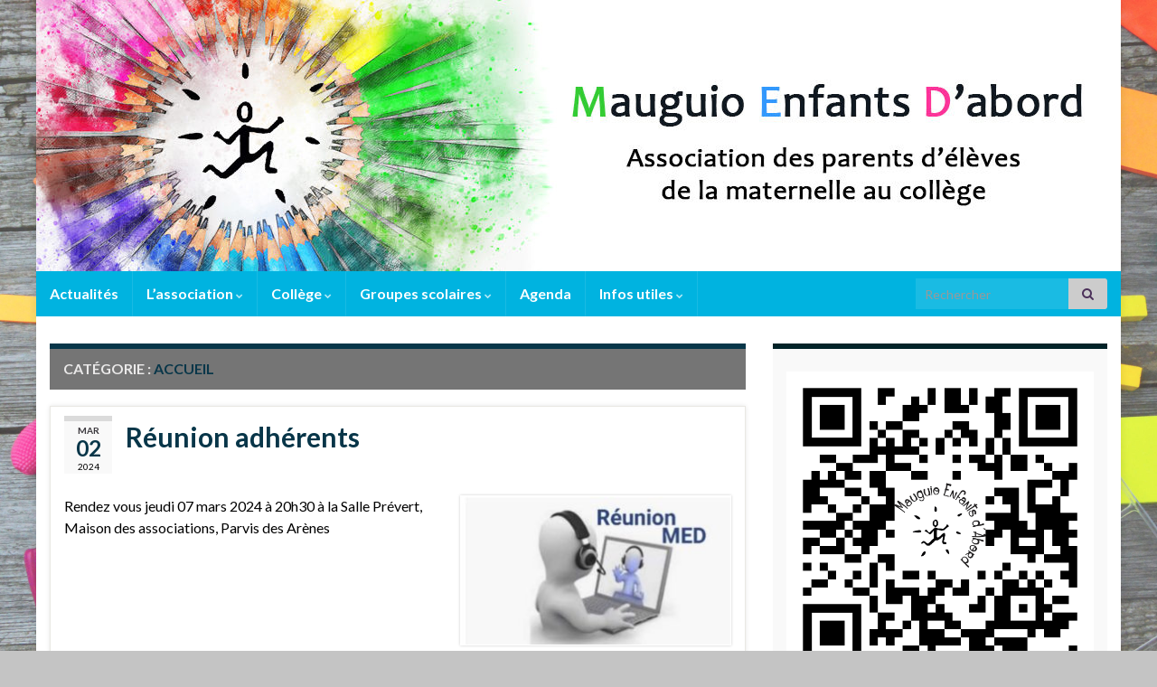

--- FILE ---
content_type: text/html; charset=UTF-8
request_url: https://www.mauguioenfantdabord.com/category/accueil/page/3/
body_size: 11936
content:
<!DOCTYPE html><!--[if IE 7]>
<html class="ie ie7" lang="fr-FR" prefix="og: http://ogp.me/ns#">
<![endif]-->
<!--[if IE 8]>
<html class="ie ie8" lang="fr-FR" prefix="og: http://ogp.me/ns#">
<![endif]-->
<!--[if !(IE 7) & !(IE 8)]><!-->
<html lang="fr-FR" prefix="og: http://ogp.me/ns#">
<!--<![endif]-->
    <head>
        <meta charset="UTF-8">
        <meta http-equiv="X-UA-Compatible" content="IE=edge">
        <meta name="viewport" content="width=device-width, initial-scale=1">
        <title>Accueil &#8211; Page 3 &#8211; MAUGUIO ENFANTS D&#039;ABORD</title>
<meta name='robots' content='max-image-preview:large' />
<link rel='dns-prefetch' href='//s.w.org' />
<link rel="alternate" type="application/rss+xml" title="MAUGUIO ENFANTS D&#039;ABORD &raquo; Flux" href="https://www.mauguioenfantdabord.com/feed/" />
<link rel="alternate" type="application/rss+xml" title="MAUGUIO ENFANTS D&#039;ABORD &raquo; Flux des commentaires" href="https://www.mauguioenfantdabord.com/comments/feed/" />
<link rel="alternate" type="application/rss+xml" title="MAUGUIO ENFANTS D&#039;ABORD &raquo; Flux de la catégorie Accueil" href="https://www.mauguioenfantdabord.com/category/accueil/feed/" />
<script type="text/javascript">
window._wpemojiSettings = {"baseUrl":"https:\/\/s.w.org\/images\/core\/emoji\/14.0.0\/72x72\/","ext":".png","svgUrl":"https:\/\/s.w.org\/images\/core\/emoji\/14.0.0\/svg\/","svgExt":".svg","source":{"concatemoji":"https:\/\/www.mauguioenfantdabord.com\/wp-includes\/js\/wp-emoji-release.min.js?ver=6.0.11"}};
/*! This file is auto-generated */
!function(e,a,t){var n,r,o,i=a.createElement("canvas"),p=i.getContext&&i.getContext("2d");function s(e,t){var a=String.fromCharCode,e=(p.clearRect(0,0,i.width,i.height),p.fillText(a.apply(this,e),0,0),i.toDataURL());return p.clearRect(0,0,i.width,i.height),p.fillText(a.apply(this,t),0,0),e===i.toDataURL()}function c(e){var t=a.createElement("script");t.src=e,t.defer=t.type="text/javascript",a.getElementsByTagName("head")[0].appendChild(t)}for(o=Array("flag","emoji"),t.supports={everything:!0,everythingExceptFlag:!0},r=0;r<o.length;r++)t.supports[o[r]]=function(e){if(!p||!p.fillText)return!1;switch(p.textBaseline="top",p.font="600 32px Arial",e){case"flag":return s([127987,65039,8205,9895,65039],[127987,65039,8203,9895,65039])?!1:!s([55356,56826,55356,56819],[55356,56826,8203,55356,56819])&&!s([55356,57332,56128,56423,56128,56418,56128,56421,56128,56430,56128,56423,56128,56447],[55356,57332,8203,56128,56423,8203,56128,56418,8203,56128,56421,8203,56128,56430,8203,56128,56423,8203,56128,56447]);case"emoji":return!s([129777,127995,8205,129778,127999],[129777,127995,8203,129778,127999])}return!1}(o[r]),t.supports.everything=t.supports.everything&&t.supports[o[r]],"flag"!==o[r]&&(t.supports.everythingExceptFlag=t.supports.everythingExceptFlag&&t.supports[o[r]]);t.supports.everythingExceptFlag=t.supports.everythingExceptFlag&&!t.supports.flag,t.DOMReady=!1,t.readyCallback=function(){t.DOMReady=!0},t.supports.everything||(n=function(){t.readyCallback()},a.addEventListener?(a.addEventListener("DOMContentLoaded",n,!1),e.addEventListener("load",n,!1)):(e.attachEvent("onload",n),a.attachEvent("onreadystatechange",function(){"complete"===a.readyState&&t.readyCallback()})),(e=t.source||{}).concatemoji?c(e.concatemoji):e.wpemoji&&e.twemoji&&(c(e.twemoji),c(e.wpemoji)))}(window,document,window._wpemojiSettings);
</script>
<style type="text/css">
img.wp-smiley,
img.emoji {
	display: inline !important;
	border: none !important;
	box-shadow: none !important;
	height: 1em !important;
	width: 1em !important;
	margin: 0 0.07em !important;
	vertical-align: -0.1em !important;
	background: none !important;
	padding: 0 !important;
}
</style>
	<link rel='stylesheet' id='wp-block-library-css'  href='https://www.mauguioenfantdabord.com/wp-includes/css/dist/block-library/style.min.css?ver=6.0.11' type='text/css' media='all' />
<style id='global-styles-inline-css' type='text/css'>
body{--wp--preset--color--black: #000000;--wp--preset--color--cyan-bluish-gray: #abb8c3;--wp--preset--color--white: #ffffff;--wp--preset--color--pale-pink: #f78da7;--wp--preset--color--vivid-red: #cf2e2e;--wp--preset--color--luminous-vivid-orange: #ff6900;--wp--preset--color--luminous-vivid-amber: #fcb900;--wp--preset--color--light-green-cyan: #7bdcb5;--wp--preset--color--vivid-green-cyan: #00d084;--wp--preset--color--pale-cyan-blue: #8ed1fc;--wp--preset--color--vivid-cyan-blue: #0693e3;--wp--preset--color--vivid-purple: #9b51e0;--wp--preset--gradient--vivid-cyan-blue-to-vivid-purple: linear-gradient(135deg,rgba(6,147,227,1) 0%,rgb(155,81,224) 100%);--wp--preset--gradient--light-green-cyan-to-vivid-green-cyan: linear-gradient(135deg,rgb(122,220,180) 0%,rgb(0,208,130) 100%);--wp--preset--gradient--luminous-vivid-amber-to-luminous-vivid-orange: linear-gradient(135deg,rgba(252,185,0,1) 0%,rgba(255,105,0,1) 100%);--wp--preset--gradient--luminous-vivid-orange-to-vivid-red: linear-gradient(135deg,rgba(255,105,0,1) 0%,rgb(207,46,46) 100%);--wp--preset--gradient--very-light-gray-to-cyan-bluish-gray: linear-gradient(135deg,rgb(238,238,238) 0%,rgb(169,184,195) 100%);--wp--preset--gradient--cool-to-warm-spectrum: linear-gradient(135deg,rgb(74,234,220) 0%,rgb(151,120,209) 20%,rgb(207,42,186) 40%,rgb(238,44,130) 60%,rgb(251,105,98) 80%,rgb(254,248,76) 100%);--wp--preset--gradient--blush-light-purple: linear-gradient(135deg,rgb(255,206,236) 0%,rgb(152,150,240) 100%);--wp--preset--gradient--blush-bordeaux: linear-gradient(135deg,rgb(254,205,165) 0%,rgb(254,45,45) 50%,rgb(107,0,62) 100%);--wp--preset--gradient--luminous-dusk: linear-gradient(135deg,rgb(255,203,112) 0%,rgb(199,81,192) 50%,rgb(65,88,208) 100%);--wp--preset--gradient--pale-ocean: linear-gradient(135deg,rgb(255,245,203) 0%,rgb(182,227,212) 50%,rgb(51,167,181) 100%);--wp--preset--gradient--electric-grass: linear-gradient(135deg,rgb(202,248,128) 0%,rgb(113,206,126) 100%);--wp--preset--gradient--midnight: linear-gradient(135deg,rgb(2,3,129) 0%,rgb(40,116,252) 100%);--wp--preset--duotone--dark-grayscale: url('#wp-duotone-dark-grayscale');--wp--preset--duotone--grayscale: url('#wp-duotone-grayscale');--wp--preset--duotone--purple-yellow: url('#wp-duotone-purple-yellow');--wp--preset--duotone--blue-red: url('#wp-duotone-blue-red');--wp--preset--duotone--midnight: url('#wp-duotone-midnight');--wp--preset--duotone--magenta-yellow: url('#wp-duotone-magenta-yellow');--wp--preset--duotone--purple-green: url('#wp-duotone-purple-green');--wp--preset--duotone--blue-orange: url('#wp-duotone-blue-orange');--wp--preset--font-size--small: 14px;--wp--preset--font-size--medium: 20px;--wp--preset--font-size--large: 20px;--wp--preset--font-size--x-large: 42px;--wp--preset--font-size--tiny: 10px;--wp--preset--font-size--regular: 16px;--wp--preset--font-size--larger: 26px;}.has-black-color{color: var(--wp--preset--color--black) !important;}.has-cyan-bluish-gray-color{color: var(--wp--preset--color--cyan-bluish-gray) !important;}.has-white-color{color: var(--wp--preset--color--white) !important;}.has-pale-pink-color{color: var(--wp--preset--color--pale-pink) !important;}.has-vivid-red-color{color: var(--wp--preset--color--vivid-red) !important;}.has-luminous-vivid-orange-color{color: var(--wp--preset--color--luminous-vivid-orange) !important;}.has-luminous-vivid-amber-color{color: var(--wp--preset--color--luminous-vivid-amber) !important;}.has-light-green-cyan-color{color: var(--wp--preset--color--light-green-cyan) !important;}.has-vivid-green-cyan-color{color: var(--wp--preset--color--vivid-green-cyan) !important;}.has-pale-cyan-blue-color{color: var(--wp--preset--color--pale-cyan-blue) !important;}.has-vivid-cyan-blue-color{color: var(--wp--preset--color--vivid-cyan-blue) !important;}.has-vivid-purple-color{color: var(--wp--preset--color--vivid-purple) !important;}.has-black-background-color{background-color: var(--wp--preset--color--black) !important;}.has-cyan-bluish-gray-background-color{background-color: var(--wp--preset--color--cyan-bluish-gray) !important;}.has-white-background-color{background-color: var(--wp--preset--color--white) !important;}.has-pale-pink-background-color{background-color: var(--wp--preset--color--pale-pink) !important;}.has-vivid-red-background-color{background-color: var(--wp--preset--color--vivid-red) !important;}.has-luminous-vivid-orange-background-color{background-color: var(--wp--preset--color--luminous-vivid-orange) !important;}.has-luminous-vivid-amber-background-color{background-color: var(--wp--preset--color--luminous-vivid-amber) !important;}.has-light-green-cyan-background-color{background-color: var(--wp--preset--color--light-green-cyan) !important;}.has-vivid-green-cyan-background-color{background-color: var(--wp--preset--color--vivid-green-cyan) !important;}.has-pale-cyan-blue-background-color{background-color: var(--wp--preset--color--pale-cyan-blue) !important;}.has-vivid-cyan-blue-background-color{background-color: var(--wp--preset--color--vivid-cyan-blue) !important;}.has-vivid-purple-background-color{background-color: var(--wp--preset--color--vivid-purple) !important;}.has-black-border-color{border-color: var(--wp--preset--color--black) !important;}.has-cyan-bluish-gray-border-color{border-color: var(--wp--preset--color--cyan-bluish-gray) !important;}.has-white-border-color{border-color: var(--wp--preset--color--white) !important;}.has-pale-pink-border-color{border-color: var(--wp--preset--color--pale-pink) !important;}.has-vivid-red-border-color{border-color: var(--wp--preset--color--vivid-red) !important;}.has-luminous-vivid-orange-border-color{border-color: var(--wp--preset--color--luminous-vivid-orange) !important;}.has-luminous-vivid-amber-border-color{border-color: var(--wp--preset--color--luminous-vivid-amber) !important;}.has-light-green-cyan-border-color{border-color: var(--wp--preset--color--light-green-cyan) !important;}.has-vivid-green-cyan-border-color{border-color: var(--wp--preset--color--vivid-green-cyan) !important;}.has-pale-cyan-blue-border-color{border-color: var(--wp--preset--color--pale-cyan-blue) !important;}.has-vivid-cyan-blue-border-color{border-color: var(--wp--preset--color--vivid-cyan-blue) !important;}.has-vivid-purple-border-color{border-color: var(--wp--preset--color--vivid-purple) !important;}.has-vivid-cyan-blue-to-vivid-purple-gradient-background{background: var(--wp--preset--gradient--vivid-cyan-blue-to-vivid-purple) !important;}.has-light-green-cyan-to-vivid-green-cyan-gradient-background{background: var(--wp--preset--gradient--light-green-cyan-to-vivid-green-cyan) !important;}.has-luminous-vivid-amber-to-luminous-vivid-orange-gradient-background{background: var(--wp--preset--gradient--luminous-vivid-amber-to-luminous-vivid-orange) !important;}.has-luminous-vivid-orange-to-vivid-red-gradient-background{background: var(--wp--preset--gradient--luminous-vivid-orange-to-vivid-red) !important;}.has-very-light-gray-to-cyan-bluish-gray-gradient-background{background: var(--wp--preset--gradient--very-light-gray-to-cyan-bluish-gray) !important;}.has-cool-to-warm-spectrum-gradient-background{background: var(--wp--preset--gradient--cool-to-warm-spectrum) !important;}.has-blush-light-purple-gradient-background{background: var(--wp--preset--gradient--blush-light-purple) !important;}.has-blush-bordeaux-gradient-background{background: var(--wp--preset--gradient--blush-bordeaux) !important;}.has-luminous-dusk-gradient-background{background: var(--wp--preset--gradient--luminous-dusk) !important;}.has-pale-ocean-gradient-background{background: var(--wp--preset--gradient--pale-ocean) !important;}.has-electric-grass-gradient-background{background: var(--wp--preset--gradient--electric-grass) !important;}.has-midnight-gradient-background{background: var(--wp--preset--gradient--midnight) !important;}.has-small-font-size{font-size: var(--wp--preset--font-size--small) !important;}.has-medium-font-size{font-size: var(--wp--preset--font-size--medium) !important;}.has-large-font-size{font-size: var(--wp--preset--font-size--large) !important;}.has-x-large-font-size{font-size: var(--wp--preset--font-size--x-large) !important;}
</style>
<link rel='stylesheet' id='bbp-default-css'  href='https://www.mauguioenfantdabord.com/wp-content/plugins/bbpress/templates/default/css/bbpress.min.css?ver=2.6.9' type='text/css' media='all' />
<link rel='stylesheet' id='dashicons-css'  href='https://www.mauguioenfantdabord.com/wp-includes/css/dashicons.min.css?ver=6.0.11' type='text/css' media='all' />
<link rel='stylesheet' id='my-calendar-reset-css'  href='https://www.mauguioenfantdabord.com/wp-content/plugins/my-calendar/css/reset.css?ver=3.3.24.1' type='text/css' media='all' />
<link rel='stylesheet' id='my-calendar-style-css'  href='https://www.mauguioenfantdabord.com/wp-content/plugins/my-calendar/styles/twentytwentyone.css?ver=3.3.24.1' type='text/css' media='all' />
<link rel='stylesheet' id='if-menu-site-css-css'  href='https://www.mauguioenfantdabord.com/wp-content/plugins/if-menu/assets/if-menu-site.css?ver=6.0.11' type='text/css' media='all' />
<link rel='stylesheet' id='bootstrap-css'  href='https://www.mauguioenfantdabord.com/wp-content/themes/graphene/bootstrap/css/bootstrap.min.css?ver=6.0.11' type='text/css' media='all' />
<link rel='stylesheet' id='font-awesome-css'  href='https://www.mauguioenfantdabord.com/wp-content/themes/graphene/fonts/font-awesome/css/font-awesome.min.css?ver=6.0.11' type='text/css' media='all' />
<link rel='stylesheet' id='graphene-css'  href='https://www.mauguioenfantdabord.com/wp-content/themes/graphene/style.css?ver=2.8.5' type='text/css' media='screen' />
<link rel='stylesheet' id='graphene-responsive-css'  href='https://www.mauguioenfantdabord.com/wp-content/themes/graphene/responsive.css?ver=2.8.5' type='text/css' media='all' />
<link rel='stylesheet' id='graphene-blocks-css'  href='https://www.mauguioenfantdabord.com/wp-content/themes/graphene/blocks.css?ver=2.8.5' type='text/css' media='all' />
<link rel='stylesheet' id='gdatt-attachments-css'  href='https://www.mauguioenfantdabord.com/wp-content/plugins/gd-bbpress-attachments/css/front.min.css?ver=4.3.1_b2435_free' type='text/css' media='all' />
<link rel='stylesheet' id='newsletter-css'  href='https://www.mauguioenfantdabord.com/wp-content/plugins/newsletter/style.css?ver=7.5.3' type='text/css' media='all' />
<link rel='stylesheet' id='tmm-css'  href='https://www.mauguioenfantdabord.com/wp-content/plugins/team-members/inc/css/tmm_style.css?ver=6.0.11' type='text/css' media='all' />
<link rel='stylesheet' id='um_fonticons_ii-css'  href='https://www.mauguioenfantdabord.com/wp-content/plugins/ultimate-member/assets/css/um-fonticons-ii.css?ver=2.6.7' type='text/css' media='all' />
<link rel='stylesheet' id='um_fonticons_fa-css'  href='https://www.mauguioenfantdabord.com/wp-content/plugins/ultimate-member/assets/css/um-fonticons-fa.css?ver=2.6.7' type='text/css' media='all' />
<link rel='stylesheet' id='select2-css'  href='https://www.mauguioenfantdabord.com/wp-content/plugins/ultimate-member/assets/css/select2/select2.min.css?ver=4.0.13' type='text/css' media='all' />
<link rel='stylesheet' id='um_crop-css'  href='https://www.mauguioenfantdabord.com/wp-content/plugins/ultimate-member/assets/css/um-crop.css?ver=2.6.7' type='text/css' media='all' />
<link rel='stylesheet' id='um_modal-css'  href='https://www.mauguioenfantdabord.com/wp-content/plugins/ultimate-member/assets/css/um-modal.css?ver=2.6.7' type='text/css' media='all' />
<link rel='stylesheet' id='um_styles-css'  href='https://www.mauguioenfantdabord.com/wp-content/plugins/ultimate-member/assets/css/um-styles.css?ver=2.6.7' type='text/css' media='all' />
<link rel='stylesheet' id='um_profile-css'  href='https://www.mauguioenfantdabord.com/wp-content/plugins/ultimate-member/assets/css/um-profile.css?ver=2.6.7' type='text/css' media='all' />
<link rel='stylesheet' id='um_account-css'  href='https://www.mauguioenfantdabord.com/wp-content/plugins/ultimate-member/assets/css/um-account.css?ver=2.6.7' type='text/css' media='all' />
<link rel='stylesheet' id='um_misc-css'  href='https://www.mauguioenfantdabord.com/wp-content/plugins/ultimate-member/assets/css/um-misc.css?ver=2.6.7' type='text/css' media='all' />
<link rel='stylesheet' id='um_fileupload-css'  href='https://www.mauguioenfantdabord.com/wp-content/plugins/ultimate-member/assets/css/um-fileupload.css?ver=2.6.7' type='text/css' media='all' />
<link rel='stylesheet' id='um_datetime-css'  href='https://www.mauguioenfantdabord.com/wp-content/plugins/ultimate-member/assets/css/pickadate/default.css?ver=2.6.7' type='text/css' media='all' />
<link rel='stylesheet' id='um_datetime_date-css'  href='https://www.mauguioenfantdabord.com/wp-content/plugins/ultimate-member/assets/css/pickadate/default.date.css?ver=2.6.7' type='text/css' media='all' />
<link rel='stylesheet' id='um_datetime_time-css'  href='https://www.mauguioenfantdabord.com/wp-content/plugins/ultimate-member/assets/css/pickadate/default.time.css?ver=2.6.7' type='text/css' media='all' />
<link rel='stylesheet' id='um_raty-css'  href='https://www.mauguioenfantdabord.com/wp-content/plugins/ultimate-member/assets/css/um-raty.css?ver=2.6.7' type='text/css' media='all' />
<link rel='stylesheet' id='um_scrollbar-css'  href='https://www.mauguioenfantdabord.com/wp-content/plugins/ultimate-member/assets/css/simplebar.css?ver=2.6.7' type='text/css' media='all' />
<link rel='stylesheet' id='um_tipsy-css'  href='https://www.mauguioenfantdabord.com/wp-content/plugins/ultimate-member/assets/css/um-tipsy.css?ver=2.6.7' type='text/css' media='all' />
<link rel='stylesheet' id='um_responsive-css'  href='https://www.mauguioenfantdabord.com/wp-content/plugins/ultimate-member/assets/css/um-responsive.css?ver=2.6.7' type='text/css' media='all' />
<link rel='stylesheet' id='um_default_css-css'  href='https://www.mauguioenfantdabord.com/wp-content/plugins/ultimate-member/assets/css/um-old-default.css?ver=2.6.7' type='text/css' media='all' />
<script type='text/javascript' src='https://www.mauguioenfantdabord.com/wp-includes/js/jquery/jquery.min.js?ver=3.6.0' id='jquery-core-js'></script>
<script type='text/javascript' src='https://www.mauguioenfantdabord.com/wp-includes/js/jquery/jquery-migrate.min.js?ver=3.3.2' id='jquery-migrate-js'></script>
<script defer type='text/javascript' src='https://www.mauguioenfantdabord.com/wp-content/themes/graphene/bootstrap/js/bootstrap.min.js?ver=2.8.5' id='bootstrap-js'></script>
<script defer type='text/javascript' src='https://www.mauguioenfantdabord.com/wp-content/themes/graphene/js/bootstrap-hover-dropdown/bootstrap-hover-dropdown.min.js?ver=2.8.5' id='bootstrap-hover-dropdown-js'></script>
<script defer type='text/javascript' src='https://www.mauguioenfantdabord.com/wp-content/themes/graphene/js/bootstrap-submenu/bootstrap-submenu.min.js?ver=2.8.5' id='bootstrap-submenu-js'></script>
<script defer type='text/javascript' src='https://www.mauguioenfantdabord.com/wp-content/themes/graphene/js/jquery.infinitescroll.min.js?ver=2.8.5' id='infinite-scroll-js'></script>
<script type='text/javascript' id='graphene-js-extra'>
/* <![CDATA[ */
var grapheneJS = {"siteurl":"https:\/\/www.mauguioenfantdabord.com","ajaxurl":"https:\/\/www.mauguioenfantdabord.com\/wp-admin\/admin-ajax.php","templateUrl":"https:\/\/www.mauguioenfantdabord.com\/wp-content\/themes\/graphene","isSingular":"","enableStickyMenu":"1","shouldShowComments":"","commentsOrder":"newest","sliderDisable":"","sliderInterval":"7000","infScrollBtnLbl":"Lire plus","infScrollOn":"","infScrollCommentsOn":"","totalPosts":"141","postsPerPage":"6","isPageNavi":"","infScrollMsgText":"Fetching window.grapheneInfScrollItemsPerPage of window.grapheneInfScrollItemsLeft items left ...","infScrollMsgTextPlural":"Fetching window.grapheneInfScrollItemsPerPage of window.grapheneInfScrollItemsLeft items left ...","infScrollFinishedText":"All loaded!","commentsPerPage":"50","totalComments":"0","infScrollCommentsMsg":"R\u00e9cup\u00e9ration de window.grapheneInfScrollCommentsPerPage commentaires sur window.grapheneInfScrollCommentsLeft laiss\u00e9s","infScrollCommentsMsgPlural":"","infScrollCommentsFinishedMsg":"All comments loaded!","disableLiveSearch":"1","txtNoResult":"No result found.","isMasonry":""};
/* ]]> */
</script>
<script defer type='text/javascript' src='https://www.mauguioenfantdabord.com/wp-content/themes/graphene/js/graphene.js?ver=2.8.5' id='graphene-js'></script>
<script type='text/javascript' src='https://www.mauguioenfantdabord.com/wp-content/plugins/ultimate-member/assets/js/um-gdpr.min.js?ver=2.6.7' id='um-gdpr-js'></script>
<link rel="https://api.w.org/" href="https://www.mauguioenfantdabord.com/wp-json/" /><link rel="alternate" type="application/json" href="https://www.mauguioenfantdabord.com/wp-json/wp/v2/categories/9" /><link rel="EditURI" type="application/rsd+xml" title="RSD" href="https://www.mauguioenfantdabord.com/xmlrpc.php?rsd" />
<link rel="wlwmanifest" type="application/wlwmanifest+xml" href="https://www.mauguioenfantdabord.com/wp-includes/wlwmanifest.xml" /> 
<meta name="generator" content="WordPress 6.0.11" />

<style type="text/css">
<!--
/* Styles by My Calendar - Joseph C Dolson https://www.joedolson.com/ */

.mc-main .mc_general .event-title, .mc-main .mc_general .event-title a { background: #ffffcc !important; color: #000000 !important; }
.mc-main .mc_general .event-title a:hover, .mc-main .mc_general .event-title a:focus { background: #ffffff !important;}
.mc-main {--primary-dark: #313233; --primary-light: #fff; --secondary-light: #fff; --secondary-dark: #000; --highlight-dark: #666; --highlight-light: #efefef; --category-mc_general: #ffffcc; }
-->
</style>		<style type="text/css">
			.um_request_name {
				display: none !important;
			}
		</style>
	<!-- Analytics by WP Statistics - https://wp-statistics.com -->
		<script>
		   WebFontConfig = {
		      google: { 
		      	families: ["Lato:400,400i,700,700i&display=swap"]		      }
		   };

		   (function(d) {
		      var wf = d.createElement('script'), s = d.scripts[0];
		      wf.src = 'https://ajax.googleapis.com/ajax/libs/webfont/1.6.26/webfont.js';
		      wf.async = true;
		      s.parentNode.insertBefore(wf, s);
		   })(document);
		</script>
	<style type="text/css">
.top-bar{background-color:#ffffff} .top-bar .searchform .btn-default, .top-bar #top_search .searchform .btn-default{color:#ffffff}.navbar {background: #00b3e0} @media only screen and (max-width: 768px){ #mega-menu-wrap-Header-Menu .mega-menu-toggle + #mega-menu-Header-Menu {background: #00b3e0} }.navbar #header-menu-wrap .nav li:focus, .navbar #header-menu-wrap .nav li:hover, .navbar #header-menu-wrap .nav li.current-menu-item, .navbar #header-menu-wrap .nav li.current-menu-ancestor, .navbar #header-menu-wrap .dropdown-menu li, .navbar #header-menu-wrap .dropdown-menu > li > a:focus, .navbar #header-menu-wrap .dropdown-menu > li > a:hover, .navbar #header-menu-wrap .dropdown-menu > .active > a, .navbar #header-menu-wrap .dropdown-menu > .active > a:focus, .navbar #header-menu-wrap .dropdown-menu > .active > a:hover, .navbar #header-menu-wrap .navbar-nav>.open>a, .navbar #header-menu-wrap .navbar-nav>.open>a:focus, .navbar #header-menu-wrap .navbar-nav>.open>a:hover, .navbar .navbar-nav>.active>a, .navbar .navbar-nav>.active>a:focus, .navbar .navbar-nav>.active>a:hover, #header-menu-wrap #mega-menu-wrap-Header-Menu #mega-menu-Header-Menu li.mega-current-menu-item, #header-menu-wrap #mega-menu-wrap-Header-Menu #mega-menu-Header-Menu > li.mega-menu-item > a.mega-menu-link:hover, #header-menu-wrap #mega-menu-wrap-Header-Menu #mega-menu-Header-Menu > li.mega-toggle-on > a.mega-menu-link, #header-menu-wrap #mega-menu-wrap-Header-Menu #mega-menu-Header-Menu > li.mega-current-menu-item > a.mega-menu-link {background: #083649}.navbar #header-menu-wrap .nav ul li a, .navbar #header-menu-wrap .nav ul li a {color: #ffffff}.navbar #secondary-menu-wrap {background: #083649}body, blockquote p {color: #000000}.post-title, .post-title a, .post-title a:hover, .post-title a:visited {color: #083649}a, .post .date .day, .pagination>li>a, .pagination>li>a:hover, .pagination>li>span, #comments > h4.current a, #comments > h4.current a .fa, .post-nav-top p, .post-nav-top a, .autocomplete-suggestions strong {color: #083649}a:focus, a:hover, .post-nav-top a:hover {color: #030305}.sticky {border-color: #083649}.sidebar .sidebar-wrap {background-color: #f9f9f9; border-color: #022328}.carousel.style-card a {color: #083649}.btn, .btn:focus, .btn:hover, .btn a, .Button, .colour-preview .button, input[type="submit"], button[type="submit"], #commentform #submit, .wpsc_buy_button, #back-to-top, .wp-block-button .wp-block-button__link:not(.has-background) {background: #548fd4; color: #ffffff}.label-primary, .pagination>.active>a, .pagination>.active>a:focus, .pagination>.active>a:hover, .pagination>.active>span, .pagination>.active>span:focus, .pagination>.active>span:hover, .list-group-item.parent, .list-group-item.parent:focus, .list-group-item.parent:hover {background: #083649; border-color: #083649; color: #ffffff}.post-nav-top, .archive-title, .page-title, .term-desc, .breadcrumb {background-color: #757575; border-color: #083649}.archive-title span {color: #083649}.page-title, .archive-title, .term-desc {color: #eae9e9}#comments ol.children li.bypostauthor, #comments li.bypostauthor.comment {border-color: #005F6B}#sidebar_bottom a, #sidebar_bottom a:visited {color:#083649}.header_title, .header_title a, .header_title a:visited, .header_title a:hover, .header_desc {color:#blank}.entry-content, .sidebar, .comment-entry{ color:#000000; }.carousel, .carousel .item{height:400px}@media (max-width: 991px) {.carousel, .carousel .item{height:250px}}#header{max-height:300px}.post-title, .post-title a, .post-title a:hover, .post-title a:visited{ color: #083649 }@media (min-width: 1200px) {.container {width:1200px}}
</style>
<style type="text/css" id="custom-background-css">
body.custom-background { background-color: #c4c4c4; background-image: url("https://www.mauguioenfantdabord.com/wp-content/uploads/2022/08/bg_school_op75-scaled.jpg"); background-position: left top; background-size: cover; background-repeat: no-repeat; background-attachment: fixed; }
</style>
	<link rel="icon" href="https://www.mauguioenfantdabord.com/wp-content/uploads/2017/09/cropped-logo-MEA3-32x32.jpg" sizes="32x32" />
<link rel="icon" href="https://www.mauguioenfantdabord.com/wp-content/uploads/2017/09/cropped-logo-MEA3-192x192.jpg" sizes="192x192" />
<link rel="apple-touch-icon" href="https://www.mauguioenfantdabord.com/wp-content/uploads/2017/09/cropped-logo-MEA3-180x180.jpg" />
<meta name="msapplication-TileImage" content="https://www.mauguioenfantdabord.com/wp-content/uploads/2017/09/cropped-logo-MEA3-270x270.jpg" />
		<style type="text/css" id="wp-custom-css">
			.tmm .tmm_member .tmm_photo { 
	background-color: #FFF !important;
}		</style>
		    </head>
    <body class="archive paged category category-accueil category-9 custom-background wp-embed-responsive paged-3 category-paged-3 layout-boxed two_col_left two-columns">
        <svg xmlns="http://www.w3.org/2000/svg" viewBox="0 0 0 0" width="0" height="0" focusable="false" role="none" style="visibility: hidden; position: absolute; left: -9999px; overflow: hidden;" ><defs><filter id="wp-duotone-dark-grayscale"><feColorMatrix color-interpolation-filters="sRGB" type="matrix" values=" .299 .587 .114 0 0 .299 .587 .114 0 0 .299 .587 .114 0 0 .299 .587 .114 0 0 " /><feComponentTransfer color-interpolation-filters="sRGB" ><feFuncR type="table" tableValues="0 0.49803921568627" /><feFuncG type="table" tableValues="0 0.49803921568627" /><feFuncB type="table" tableValues="0 0.49803921568627" /><feFuncA type="table" tableValues="1 1" /></feComponentTransfer><feComposite in2="SourceGraphic" operator="in" /></filter></defs></svg><svg xmlns="http://www.w3.org/2000/svg" viewBox="0 0 0 0" width="0" height="0" focusable="false" role="none" style="visibility: hidden; position: absolute; left: -9999px; overflow: hidden;" ><defs><filter id="wp-duotone-grayscale"><feColorMatrix color-interpolation-filters="sRGB" type="matrix" values=" .299 .587 .114 0 0 .299 .587 .114 0 0 .299 .587 .114 0 0 .299 .587 .114 0 0 " /><feComponentTransfer color-interpolation-filters="sRGB" ><feFuncR type="table" tableValues="0 1" /><feFuncG type="table" tableValues="0 1" /><feFuncB type="table" tableValues="0 1" /><feFuncA type="table" tableValues="1 1" /></feComponentTransfer><feComposite in2="SourceGraphic" operator="in" /></filter></defs></svg><svg xmlns="http://www.w3.org/2000/svg" viewBox="0 0 0 0" width="0" height="0" focusable="false" role="none" style="visibility: hidden; position: absolute; left: -9999px; overflow: hidden;" ><defs><filter id="wp-duotone-purple-yellow"><feColorMatrix color-interpolation-filters="sRGB" type="matrix" values=" .299 .587 .114 0 0 .299 .587 .114 0 0 .299 .587 .114 0 0 .299 .587 .114 0 0 " /><feComponentTransfer color-interpolation-filters="sRGB" ><feFuncR type="table" tableValues="0.54901960784314 0.98823529411765" /><feFuncG type="table" tableValues="0 1" /><feFuncB type="table" tableValues="0.71764705882353 0.25490196078431" /><feFuncA type="table" tableValues="1 1" /></feComponentTransfer><feComposite in2="SourceGraphic" operator="in" /></filter></defs></svg><svg xmlns="http://www.w3.org/2000/svg" viewBox="0 0 0 0" width="0" height="0" focusable="false" role="none" style="visibility: hidden; position: absolute; left: -9999px; overflow: hidden;" ><defs><filter id="wp-duotone-blue-red"><feColorMatrix color-interpolation-filters="sRGB" type="matrix" values=" .299 .587 .114 0 0 .299 .587 .114 0 0 .299 .587 .114 0 0 .299 .587 .114 0 0 " /><feComponentTransfer color-interpolation-filters="sRGB" ><feFuncR type="table" tableValues="0 1" /><feFuncG type="table" tableValues="0 0.27843137254902" /><feFuncB type="table" tableValues="0.5921568627451 0.27843137254902" /><feFuncA type="table" tableValues="1 1" /></feComponentTransfer><feComposite in2="SourceGraphic" operator="in" /></filter></defs></svg><svg xmlns="http://www.w3.org/2000/svg" viewBox="0 0 0 0" width="0" height="0" focusable="false" role="none" style="visibility: hidden; position: absolute; left: -9999px; overflow: hidden;" ><defs><filter id="wp-duotone-midnight"><feColorMatrix color-interpolation-filters="sRGB" type="matrix" values=" .299 .587 .114 0 0 .299 .587 .114 0 0 .299 .587 .114 0 0 .299 .587 .114 0 0 " /><feComponentTransfer color-interpolation-filters="sRGB" ><feFuncR type="table" tableValues="0 0" /><feFuncG type="table" tableValues="0 0.64705882352941" /><feFuncB type="table" tableValues="0 1" /><feFuncA type="table" tableValues="1 1" /></feComponentTransfer><feComposite in2="SourceGraphic" operator="in" /></filter></defs></svg><svg xmlns="http://www.w3.org/2000/svg" viewBox="0 0 0 0" width="0" height="0" focusable="false" role="none" style="visibility: hidden; position: absolute; left: -9999px; overflow: hidden;" ><defs><filter id="wp-duotone-magenta-yellow"><feColorMatrix color-interpolation-filters="sRGB" type="matrix" values=" .299 .587 .114 0 0 .299 .587 .114 0 0 .299 .587 .114 0 0 .299 .587 .114 0 0 " /><feComponentTransfer color-interpolation-filters="sRGB" ><feFuncR type="table" tableValues="0.78039215686275 1" /><feFuncG type="table" tableValues="0 0.94901960784314" /><feFuncB type="table" tableValues="0.35294117647059 0.47058823529412" /><feFuncA type="table" tableValues="1 1" /></feComponentTransfer><feComposite in2="SourceGraphic" operator="in" /></filter></defs></svg><svg xmlns="http://www.w3.org/2000/svg" viewBox="0 0 0 0" width="0" height="0" focusable="false" role="none" style="visibility: hidden; position: absolute; left: -9999px; overflow: hidden;" ><defs><filter id="wp-duotone-purple-green"><feColorMatrix color-interpolation-filters="sRGB" type="matrix" values=" .299 .587 .114 0 0 .299 .587 .114 0 0 .299 .587 .114 0 0 .299 .587 .114 0 0 " /><feComponentTransfer color-interpolation-filters="sRGB" ><feFuncR type="table" tableValues="0.65098039215686 0.40392156862745" /><feFuncG type="table" tableValues="0 1" /><feFuncB type="table" tableValues="0.44705882352941 0.4" /><feFuncA type="table" tableValues="1 1" /></feComponentTransfer><feComposite in2="SourceGraphic" operator="in" /></filter></defs></svg><svg xmlns="http://www.w3.org/2000/svg" viewBox="0 0 0 0" width="0" height="0" focusable="false" role="none" style="visibility: hidden; position: absolute; left: -9999px; overflow: hidden;" ><defs><filter id="wp-duotone-blue-orange"><feColorMatrix color-interpolation-filters="sRGB" type="matrix" values=" .299 .587 .114 0 0 .299 .587 .114 0 0 .299 .587 .114 0 0 .299 .587 .114 0 0 " /><feComponentTransfer color-interpolation-filters="sRGB" ><feFuncR type="table" tableValues="0.098039215686275 1" /><feFuncG type="table" tableValues="0 0.66274509803922" /><feFuncB type="table" tableValues="0.84705882352941 0.41960784313725" /><feFuncA type="table" tableValues="1 1" /></feComponentTransfer><feComposite in2="SourceGraphic" operator="in" /></filter></defs></svg>
        <div class="container boxed-wrapper">
            
            

            <div id="header" class="row">

                <img src="https://www.mauguioenfantdabord.com/wp-content/uploads/2022/08/header_site-1200x300.jpg" alt="header_site" title="header_site" width="1200" height="300" />                
                                    <a href="https://www.mauguioenfantdabord.com" id="header_img_link" title="Retour à l&#039;accueil">&nbsp;</a>                            </div>


                        <nav class="navbar row navbar-inverse">

                <div class="navbar-header align-center">
                		                    <button type="button" class="navbar-toggle collapsed" data-toggle="collapse" data-target="#header-menu-wrap, #secondary-menu-wrap">
	                        <span class="sr-only">Toggle navigation</span>
	                        <span class="icon-bar"></span>
	                        <span class="icon-bar"></span>
	                        <span class="icon-bar"></span>
	                    </button>
                	                    
                    
                                            <p class="header_title mobile-only">
                            <a href="https://www.mauguioenfantdabord.com" title="Retour à l&#039;accueil">                                MAUGUIO ENFANTS D&#039;ABORD                            </a>                        </p>
                    
                                            
                                    </div>

                                    <div class="collapse navbar-collapse" id="header-menu-wrap">

            			<ul id="header-menu" class="nav navbar-nav flip"><li id="menu-item-1748" class="menu-item menu-item-type-custom menu-item-object-custom menu-item-1748"><a href="/">Actualités</a></li>
<li id="menu-item-1763" class="menu-item menu-item-type-post_type menu-item-object-page menu-item-has-children menu-item-1763"><a href="https://www.mauguioenfantdabord.com/presentation-de-lassociation-2/" class="dropdown-toggle" data-toggle="dropdown" data-submenu="1" data-depth="10" data-hover="dropdown" data-delay="0">L’association <i class="fa fa-chevron-down"></i></a>
<ul class="dropdown-menu">
	<li id="menu-item-1516" class="menu-item menu-item-type-post_type menu-item-object-page menu-item-1516"><a href="https://www.mauguioenfantdabord.com/composition-du-bureau/">Composition du bureau</a></li>
	<li id="menu-item-263" class="menu-item menu-item-type-post_type menu-item-object-page menu-item-263"><a href="https://www.mauguioenfantdabord.com/contact/">Contacts</a></li>
</ul>
</li>
<li id="menu-item-439" class="menu-item menu-item-type-post_type menu-item-object-page menu-item-has-children menu-item-439"><a href="https://www.mauguioenfantdabord.com/college-de-letang-de-lor-2/" class="dropdown-toggle" data-toggle="dropdown" data-submenu="1" data-depth="10" data-hover="dropdown" data-delay="0">Collège <i class="fa fa-chevron-down"></i></a>
<ul class="dropdown-menu">
	<li id="menu-item-120" class="menu-item menu-item-type-taxonomy menu-item-object-category menu-item-120"><a href="https://www.mauguioenfantdabord.com/category/college-de-letang-de-lor/">Actualités</a></li>
	<li id="menu-item-421" class="menu-item menu-item-type-post_type menu-item-object-page menu-item-421"><a href="https://www.mauguioenfantdabord.com/college-de-letang-de-lor-2/">Informations générales collège de l’étang de l’or</a></li>
	<li id="menu-item-1862" class="menu-item menu-item-type-post_type menu-item-object-page menu-item-1862"><a href="https://www.mauguioenfantdabord.com/liens-utiles/">Liens utiles</a></li>
</ul>
</li>
<li id="menu-item-1454" class="menu-item menu-item-type-taxonomy menu-item-object-category menu-item-has-children menu-item-1454"><a href="https://www.mauguioenfantdabord.com/category/groupes-scolaires/" class="dropdown-toggle" data-toggle="dropdown" data-submenu="1" data-depth="10" data-hover="dropdown" data-delay="0">Groupes scolaires <i class="fa fa-chevron-down"></i></a>
<ul class="dropdown-menu">
	<li id="menu-item-442" class="menu-item menu-item-type-post_type menu-item-object-page menu-item-442"><a href="https://www.mauguioenfantdabord.com/groupe-scolaire-louise-michel/">Louise Michel</a></li>
	<li id="menu-item-441" class="menu-item menu-item-type-post_type menu-item-object-page menu-item-441"><a href="https://www.mauguioenfantdabord.com/groupe-scolaire-prevert-camus/">J. Prévert / A. Camus</a></li>
	<li id="menu-item-443" class="menu-item menu-item-type-post_type menu-item-object-page menu-item-443"><a href="https://www.mauguioenfantdabord.com/groupe-scolaire-jean-monnet/">Jean Monnet</a></li>
	<li id="menu-item-438" class="menu-item menu-item-type-post_type menu-item-object-page menu-item-438"><a href="https://www.mauguioenfantdabord.com/groupe-scolaire-moulin-roustan/">J. Moulin / M. Roustan</a></li>
	<li id="menu-item-1764" class="menu-item menu-item-type-post_type menu-item-object-page menu-item-1764"><a href="https://www.mauguioenfantdabord.com/informations-generales-les-garrigues/">Les Garrigues</a></li>
	<li id="menu-item-1765" class="menu-item menu-item-type-post_type menu-item-object-page menu-item-1765"><a href="https://www.mauguioenfantdabord.com/informations-generales-joseph-darbaud/">Joseph D’arbaud</a></li>
	<li id="menu-item-1766" class="menu-item menu-item-type-post_type menu-item-object-page menu-item-1766"><a href="https://www.mauguioenfantdabord.com/informations-generales-vauguieres/">Vauguières</a></li>
</ul>
</li>
<li id="menu-item-1423" class="menu-item menu-item-type-post_type menu-item-object-page menu-item-1423"><a href="https://www.mauguioenfantdabord.com/agenda-de-lassociation/">Agenda</a></li>
<li id="menu-item-536" class="menu-item menu-item-type-taxonomy menu-item-object-category menu-item-has-children menu-item-536"><a href="https://www.mauguioenfantdabord.com/category/informations-utiles/" class="dropdown-toggle" data-toggle="dropdown" data-submenu="1" data-depth="10" data-hover="dropdown" data-delay="0">Infos utiles <i class="fa fa-chevron-down"></i></a>
<ul class="dropdown-menu">
	<li id="menu-item-537" class="menu-item menu-item-type-taxonomy menu-item-object-category menu-item-537"><a href="https://www.mauguioenfantdabord.com/category/informations-utiles/">Informations utiles</a></li>
	<li id="menu-item-232" class="menu-item menu-item-type-post_type menu-item-object-page menu-item-232"><a href="https://www.mauguioenfantdabord.com/documents-espace-membres/">Liens utiles</a></li>
</ul>
</li>
</ul>                        
            			                            <div id="top_search" class="navbar-form navbar-right">
                                <form class="searchform" method="get" action="https://www.mauguioenfantdabord.com">
	<div class="input-group">
		<div class="form-group live-search-input">
			<label for="s" class="screen-reader-text">Search for:</label>
		    <input type="text" id="s" name="s" class="form-control" placeholder="Rechercher">
		    		</div>
	    <span class="input-group-btn">
	    	<button class="btn btn-default" type="submit"><i class="fa fa-search"></i></button>
	    </span>
    </div>
    </form>                                                            </div>
                                                
                                            </div>
                
                                    
                            </nav>
            
            <div id="content" class="clearfix hfeed row">
                
                    
                                        
                    <div id="content-main" class="clearfix content-main col-md-8">
				
						
						
			
                    
    <h1 class="page-title archive-title">
        Catégorie : <span>Accueil</span>    </h1>
    
        
    <div class="entries-wrapper">
    
                

<div id="post-1925" class="clearfix post post-1925 type-post status-publish format-standard has-post-thumbnail hentry category-accueil category-actualites-de-lassociation category-college-de-letang-de-lor category-groupes-scolaires category-groupe-scolaire-moulin-roustan category-groupe-scolaire-prevert-camus category-groupe-scolaire-jean-monnet category-joseph-darbaud category-les-garrigues category-groupe-scolaire-louise-michel category-vauguieres item-wrap">
		
	<div class="entry clearfix">
    
    			    	<div class="post-date date alpha with-year">
            <p class="default_date">
            	<span class="month">Mar</span>
                <span class="day">02</span>
                	                <span class="year">2024</span>
                            </p>
                    </div>
            
		        <h2 class="post-title entry-title">
			<a href="https://www.mauguioenfantdabord.com/2024/03/02/reunion-adherents-6/" rel="bookmark" title="Lien permanent pour Réunion adhérents">
				Réunion adhérents            </a>
			        </h2>
		
						
				<div class="entry-content clearfix">
			
													<p class="excerpt-thumb">
							<a href="https://www.mauguioenfantdabord.com/2024/03/02/reunion-adherents-6/" rel="bookmark" title="Lien permanent pour Réunion adhérents">
								<img width="300" height="165" src="https://www.mauguioenfantdabord.com/wp-content/uploads/2020/11/IMAGE-Reunion-MED-300x165.jpg" class="attachment-medium size-medium wp-post-image" alt="" srcset="https://www.mauguioenfantdabord.com/wp-content/uploads/2020/11/IMAGE-Reunion-MED-300x165.jpg 300w, https://www.mauguioenfantdabord.com/wp-content/uploads/2020/11/IMAGE-Reunion-MED-768x423.jpg 768w, https://www.mauguioenfantdabord.com/wp-content/uploads/2020/11/IMAGE-Reunion-MED-770x424.jpg 770w, https://www.mauguioenfantdabord.com/wp-content/uploads/2020/11/IMAGE-Reunion-MED.jpg 960w" sizes="(max-width: 300px) 100vw, 300px" />							</a>
						</p>
												
			
                				                
								<p>Rendez vous jeudi 07 mars 2024 à 20h30 à la Salle Prévert, Maison des associations, Parvis des Arènes</p>

						
						
						
		</div>
		
			</div>
</div>

 


                

<div id="post-1921" class="clearfix post post-1921 type-post status-publish format-standard has-post-thumbnail hentry category-accueil category-actualites-de-lassociation category-college-de-letang-de-lor category-groupes-scolaires category-groupe-scolaire-moulin-roustan category-groupe-scolaire-prevert-camus category-groupe-scolaire-jean-monnet category-joseph-darbaud category-les-garrigues category-groupe-scolaire-louise-michel category-vauguieres item-wrap">
		
	<div class="entry clearfix">
    
    			    	<div class="post-date date alpha with-year">
            <p class="default_date">
            	<span class="month">Jan</span>
                <span class="day">17</span>
                	                <span class="year">2024</span>
                            </p>
                    </div>
            
		        <h2 class="post-title entry-title">
			<a href="https://www.mauguioenfantdabord.com/2024/01/17/reunion-adherents-5/" rel="bookmark" title="Lien permanent pour Réunion adhérents">
				Réunion adhérents            </a>
			        </h2>
		
						
				<div class="entry-content clearfix">
			
													<p class="excerpt-thumb">
							<a href="https://www.mauguioenfantdabord.com/2024/01/17/reunion-adherents-5/" rel="bookmark" title="Lien permanent pour Réunion adhérents">
								<img width="300" height="165" src="https://www.mauguioenfantdabord.com/wp-content/uploads/2023/03/IMAGE-Reunion-MED-300x165.jpg" class="attachment-medium size-medium wp-post-image" alt="" loading="lazy" srcset="https://www.mauguioenfantdabord.com/wp-content/uploads/2023/03/IMAGE-Reunion-MED-300x165.jpg 300w, https://www.mauguioenfantdabord.com/wp-content/uploads/2023/03/IMAGE-Reunion-MED-768x423.jpg 768w, https://www.mauguioenfantdabord.com/wp-content/uploads/2023/03/IMAGE-Reunion-MED-770x424.jpg 770w, https://www.mauguioenfantdabord.com/wp-content/uploads/2023/03/IMAGE-Reunion-MED.jpg 960w" sizes="(max-width: 300px) 100vw, 300px" />							</a>
						</p>
												
			
                				                
								<p>Rendez vous mercredi 17 janvier 2024 à 20h30 à la Salle Prévert, Maison des associations, Parvis des Arènes</p>

						
						
						
		</div>
		
			</div>
</div>

 


                

<div id="post-1917" class="clearfix post post-1917 type-post status-publish format-standard has-post-thumbnail hentry category-accueil category-actualites-de-lassociation category-college-de-letang-de-lor category-groupes-scolaires category-groupe-scolaire-moulin-roustan category-groupe-scolaire-prevert-camus category-groupe-scolaire-jean-monnet category-joseph-darbaud category-les-garrigues category-groupe-scolaire-louise-michel category-vauguieres item-wrap">
		
	<div class="entry clearfix">
    
    			    	<div class="post-date date alpha with-year">
            <p class="default_date">
            	<span class="month">Nov</span>
                <span class="day">20</span>
                	                <span class="year">2023</span>
                            </p>
                    </div>
            
		        <h2 class="post-title entry-title">
			<a href="https://www.mauguioenfantdabord.com/2023/11/20/reunion-adherents-4/" rel="bookmark" title="Lien permanent pour Réunion adhérents">
				Réunion adhérents            </a>
			        </h2>
		
						
				<div class="entry-content clearfix">
			
													<p class="excerpt-thumb">
							<a href="https://www.mauguioenfantdabord.com/2023/11/20/reunion-adherents-4/" rel="bookmark" title="Lien permanent pour Réunion adhérents">
								<img width="300" height="165" src="https://www.mauguioenfantdabord.com/wp-content/uploads/2020/11/IMAGE-Reunion-MED-300x165.jpg" class="attachment-medium size-medium wp-post-image" alt="" loading="lazy" srcset="https://www.mauguioenfantdabord.com/wp-content/uploads/2020/11/IMAGE-Reunion-MED-300x165.jpg 300w, https://www.mauguioenfantdabord.com/wp-content/uploads/2020/11/IMAGE-Reunion-MED-768x423.jpg 768w, https://www.mauguioenfantdabord.com/wp-content/uploads/2020/11/IMAGE-Reunion-MED-770x424.jpg 770w, https://www.mauguioenfantdabord.com/wp-content/uploads/2020/11/IMAGE-Reunion-MED.jpg 960w" sizes="(max-width: 300px) 100vw, 300px" />							</a>
						</p>
												
			
                				                
								<p>Rendez vous mardi 21 novembre 2023 à 20h30 à la Salle Prévert, Maison des associations, Parvis des Arènes</p>

						
						
						
		</div>
		
			</div>
</div>

 


                

<div id="post-1913" class="clearfix post post-1913 type-post status-publish format-standard has-post-thumbnail hentry category-accueil category-actualites-de-lassociation category-college-de-letang-de-lor category-groupes-scolaires category-groupe-scolaire-moulin-roustan category-groupe-scolaire-prevert-camus category-groupe-scolaire-jean-monnet category-joseph-darbaud category-les-garrigues category-groupe-scolaire-louise-michel category-vauguieres item-wrap">
		
	<div class="entry clearfix">
    
    			    	<div class="post-date date alpha with-year">
            <p class="default_date">
            	<span class="month">Nov</span>
                <span class="day">07</span>
                	                <span class="year">2023</span>
                            </p>
                    </div>
            
		        <h2 class="post-title entry-title">
			<a href="https://www.mauguioenfantdabord.com/2023/11/07/vente-de-sapins-2023/" rel="bookmark" title="Lien permanent pour Vente de sapins 2023">
				Vente de sapins 2023            </a>
			        </h2>
		
						
				<div class="entry-content clearfix">
			
													<p class="excerpt-thumb">
							<a href="https://www.mauguioenfantdabord.com/2023/11/07/vente-de-sapins-2023/" rel="bookmark" title="Lien permanent pour Vente de sapins 2023">
								<img width="300" height="212" src="https://www.mauguioenfantdabord.com/wp-content/uploads/2023/11/vente_sapin_2023-300x212.jpg" class="attachment-medium size-medium wp-post-image" alt="" loading="lazy" srcset="https://www.mauguioenfantdabord.com/wp-content/uploads/2023/11/vente_sapin_2023-300x212.jpg 300w, https://www.mauguioenfantdabord.com/wp-content/uploads/2023/11/vente_sapin_2023-1024x724.jpg 1024w, https://www.mauguioenfantdabord.com/wp-content/uploads/2023/11/vente_sapin_2023-768x543.jpg 768w, https://www.mauguioenfantdabord.com/wp-content/uploads/2023/11/vente_sapin_2023-1536x1086.jpg 1536w, https://www.mauguioenfantdabord.com/wp-content/uploads/2023/11/vente_sapin_2023-770x544.jpg 770w, https://www.mauguioenfantdabord.com/wp-content/uploads/2023/11/vente_sapin_2023.jpg 1600w" sizes="(max-width: 300px) 100vw, 300px" />							</a>
						</p>
												
			
                				                
								<p>La vente de sapins est de retour pour cette année 2023 ! Commandez votre sapin jusqu&#8217;au 19 novembre sur https://tinyurl.com/MEDsapin2023, tous les bénéfices serviront à financer la 2e édition du familay day !</p>

						
						
						
		</div>
		
			</div>
</div>

 


                

<div id="post-1893" class="clearfix post post-1893 type-post status-publish format-standard has-post-thumbnail hentry category-accueil category-actualites-de-lassociation item-wrap">
		
	<div class="entry clearfix">
    
    			    	<div class="post-date date alpha with-year">
            <p class="default_date">
            	<span class="month">Oct</span>
                <span class="day">14</span>
                	                <span class="year">2023</span>
                            </p>
                    </div>
            
		        <h2 class="post-title entry-title">
			<a href="https://www.mauguioenfantdabord.com/2023/10/14/reunion-adherents-3/" rel="bookmark" title="Lien permanent pour Réunion adhérents">
				Réunion adhérents            </a>
			        </h2>
		
						
				<div class="entry-content clearfix">
			
													<p class="excerpt-thumb">
							<a href="https://www.mauguioenfantdabord.com/2023/10/14/reunion-adherents-3/" rel="bookmark" title="Lien permanent pour Réunion adhérents">
								<img width="300" height="165" src="https://www.mauguioenfantdabord.com/wp-content/uploads/2023/03/IMAGE-Reunion-MED-300x165.jpg" class="attachment-medium size-medium wp-post-image" alt="" loading="lazy" srcset="https://www.mauguioenfantdabord.com/wp-content/uploads/2023/03/IMAGE-Reunion-MED-300x165.jpg 300w, https://www.mauguioenfantdabord.com/wp-content/uploads/2023/03/IMAGE-Reunion-MED-768x423.jpg 768w, https://www.mauguioenfantdabord.com/wp-content/uploads/2023/03/IMAGE-Reunion-MED-770x424.jpg 770w, https://www.mauguioenfantdabord.com/wp-content/uploads/2023/03/IMAGE-Reunion-MED.jpg 960w" sizes="(max-width: 300px) 100vw, 300px" />							</a>
						</p>
												
			
                				                
								<p>Rendez vous lundi 16 octobre 2023 à 20h30 à la Salle Prévert, Maison des associations, Parvis des Arènes</p>

						
						
						
		</div>
		
			</div>
</div>

 


                

<div id="post-1889" class="clearfix post post-1889 type-post status-publish format-standard has-post-thumbnail hentry category-accueil category-actualites-de-lassociation item-wrap">
		
	<div class="entry clearfix">
    
    			    	<div class="post-date date alpha with-year">
            <p class="default_date">
            	<span class="month">Sep</span>
                <span class="day">26</span>
                	                <span class="year">2023</span>
                            </p>
                    </div>
            
		        <h2 class="post-title entry-title">
			<a href="https://www.mauguioenfantdabord.com/2023/09/26/reunion-adherents-2/" rel="bookmark" title="Lien permanent pour Réunion adhérents">
				Réunion adhérents            </a>
			        </h2>
		
						
				<div class="entry-content clearfix">
			
													<p class="excerpt-thumb">
							<a href="https://www.mauguioenfantdabord.com/2023/09/26/reunion-adherents-2/" rel="bookmark" title="Lien permanent pour Réunion adhérents">
								<img width="300" height="165" src="https://www.mauguioenfantdabord.com/wp-content/uploads/2023/03/IMAGE-Reunion-MED-300x165.jpg" class="attachment-medium size-medium wp-post-image" alt="" loading="lazy" srcset="https://www.mauguioenfantdabord.com/wp-content/uploads/2023/03/IMAGE-Reunion-MED-300x165.jpg 300w, https://www.mauguioenfantdabord.com/wp-content/uploads/2023/03/IMAGE-Reunion-MED-768x423.jpg 768w, https://www.mauguioenfantdabord.com/wp-content/uploads/2023/03/IMAGE-Reunion-MED-770x424.jpg 770w, https://www.mauguioenfantdabord.com/wp-content/uploads/2023/03/IMAGE-Reunion-MED.jpg 960w" sizes="(max-width: 300px) 100vw, 300px" />							</a>
						</p>
												
			
                				                
								<p>Rendez vous mardi 26 septembre 2023 à 20h30 à la Salle Prévert, Maison des associations, Parvis des Arènes</p>

						
						
						
		</div>
		
			</div>
</div>

 

    </div>
    
    	<div class="pagination-wrapper">
		<ul class="pagination">
						<li><a class="prev page-numbers" href="https://www.mauguioenfantdabord.com/category/accueil/page/2/"><i class="fa fa-angle-left"></i></a></li><li><a class="page-numbers" href="https://www.mauguioenfantdabord.com/category/accueil/">1</a></li><li><a class="page-numbers" href="https://www.mauguioenfantdabord.com/category/accueil/page/2/">2</a></li><li class="active"><span aria-current="page" class="page-numbers current">3</span></li><li><a class="page-numbers" href="https://www.mauguioenfantdabord.com/category/accueil/page/4/">4</a></li><li><a class="page-numbers" href="https://www.mauguioenfantdabord.com/category/accueil/page/5/">5</a></li><li><span class="page-numbers dots">…</span></li><li><a class="page-numbers" href="https://www.mauguioenfantdabord.com/category/accueil/page/24/">24</a></li><li><a class="next page-numbers" href="https://www.mauguioenfantdabord.com/category/accueil/page/4/"><i class="fa fa-angle-right"></i></a></li>		</ul>
	</div>
	
  

                </div><!-- #content-main -->
        
            
<div id="sidebar1" class="sidebar sidebar-right widget-area col-md-4">

	
    <div id="block-12" class="sidebar-wrap widget_block"><div style="text-align:center!important;font-size:30px;font-weight:bold;"><a href="https://tinyurl.com/adhesionMED" target="_register_"><img src="https://www.mauguioenfantdabord.com/qr-code.png" style="max-width:100%;">Devenez adhérent !</a></div></div><div id="my_calendar_upcoming_widget-2" class="sidebar-wrap widget_my_calendar_upcoming_widget"><h3>Agenda de l&#8217;association</h3><ul class='upcoming-events'>
<li class="mc-mc_upcoming_31 upcoming-event mc_general future-event mc_primary_general nonrecurring mc mc-start-20-30 mc_rel_general"><strong>20 h 30 min, <span class='mc_db'>10 mars 2026</span></strong> – <a href='https://www.mauguioenfantdabord.com/mc-events/reunion-adherents-16/?mc_id=31'>Réunion adhérents</a></li>

<li class="mc-mc_upcoming_30 upcoming-event mc_general future-event mc_primary_general nonrecurring mc mc-start-19-30 mc_rel_general"><strong>20 h 30 min, <span class='mc_db'>9 juin 2026</span></strong> – <a href='https://www.mauguioenfantdabord.com/mc-events/assemblee-generale-annuelle-2026/?mc_id=30'>Assemblée générale annuelle 2026</a></li>
</ul></div><div id="block-8" class="sidebar-wrap widget_block"><div style="font-weight:bold;padding-bottom:10px;text-align:center;width:100%;">Contactez nous :</div>
<p></p>
<p></p><center><br>
<a href="https://www.facebook.com/mauguioenfantdabord" target="_med_fb"><img src="https://www.mauguioenfantdabord.com/wp-content/uploads/2022/08/f_logo_RGB-Blue_250.png" style="width:50px;height:50px;"></a> <a href="https://www.instagram.com/mauguioenfantdabord/" target="_med_ig"><img src="https://www.mauguioenfantdabord.com/wp-content/uploads/2022/08/Instagram_Glyph_Gradient_RGB.png" style="width:50px;height:50px;"></a> <a href="https://m.me/mauguioenfantdabord" target="_med_me"><img src="https://www.mauguioenfantdabord.com/wp-content/uploads/2022/08/facebook-messenger-logo-4-1.png" style="width:50px;height:50px;"></a> <a href="mailto:contact@mauguioenfantdabord.com"><img src="https://www.mauguioenfantdabord.com/wp-content/uploads/2022/09/arobase_mail.png" style="width:50px;height:50px;"></a></center><p></p>
<div style="font-weight:bold;padding-bottom:10px;text-align:center;width:100%;">Rejoignez nous :</div>
<p></p>
<p></p><center><br>
<a href="https://tinyurl.com/adhesionMED">https://tinyurl.com/adhesionMED</a></center><p></p></div>
		<div id="recent-posts-4" class="sidebar-wrap widget_recent_entries">
		<h3>Articles récents</h3>
		<ul>
											<li>
					<a href="https://www.mauguioenfantdabord.com/2025/08/27/reunion-de-rentree-2025-2026/">Réunion de rentrée 2025/2026</a>
											<span class="post-date">27 août 2025</span>
									</li>
											<li>
					<a href="https://www.mauguioenfantdabord.com/2025/05/13/latelier-des-ptits-chefs-2025/">L&#8217;atelier des p&#8217;tits chefs 2025</a>
											<span class="post-date">13 mai 2025</span>
									</li>
											<li>
					<a href="https://www.mauguioenfantdabord.com/2025/03/31/jeunes-puces-05-avril-2025/">Jeunes puces 05 avril 2025</a>
											<span class="post-date">31 mars 2025</span>
									</li>
											<li>
					<a href="https://www.mauguioenfantdabord.com/2024/09/28/reunion-adherents-8/">Réunion adhérents</a>
											<span class="post-date">28 septembre 2024</span>
									</li>
					</ul>

		</div>    
        
    
</div><!-- #sidebar1 -->        
        
    </div><!-- #content -->


    
        
    <div id="sidebar_bottom" class="sidebar widget-area row footer-widget-col-3">
                    <div id="media_image-3" class="sidebar-wrap widget_media_image col-sm-4"><a href="https://www.mauguioenfantdabord.com/"><img width="300" height="54" src="https://www.mauguioenfantdabord.com/wp-content/uploads/2020/11/LOGO-MED-BANNER-4-300x54.png" class="image wp-image-1469  attachment-medium size-medium" alt="" loading="lazy" style="max-width: 100%; height: auto;" srcset="https://www.mauguioenfantdabord.com/wp-content/uploads/2020/11/LOGO-MED-BANNER-4-300x54.png 300w, https://www.mauguioenfantdabord.com/wp-content/uploads/2020/11/LOGO-MED-BANNER-4-768x139.png 768w, https://www.mauguioenfantdabord.com/wp-content/uploads/2020/11/LOGO-MED-BANNER-4-770x140.png 770w, https://www.mauguioenfantdabord.com/wp-content/uploads/2020/11/LOGO-MED-BANNER-4.png 837w" sizes="(max-width: 300px) 100vw, 300px" /></a></div><div id="text-5" class="sidebar-wrap widget_text col-sm-4"><h3>Contact</h3>			<div class="textwidget"><div class="textwidget">
<p>Email: <a href="mailto:contact@mauguioenfantdabord.com"><strong>contact@mauguioenfantdabord.com</strong></a></p>
<p>ou directement via notre page Facebook <a href="https://m.me/mauguioenfantdabord"><strong>mauguioenfantdabord</strong></a></p>
</div>
</div>
		</div>		
            </div>

	

<div id="footer" class="row default-footer">
    
        
                            <div class="footer-right">
                    	<ul class="social-profiles">
							
			            <li class="social-profile social-profile-facebook">
			            	<a href="https://www.facebook.com/mauguioenfantdabord/" title="Page Facebook de l&#039;association" id="social-id-1" class="mysocial social-facebook" target="_blank">
			            				                            <i class="fa fa-facebook"></i>
		                        			            	</a>
			            </li>
		            
		    	    </ul>
    
                                    </div>
            
            <div class="copyright-developer">
                                    <div id="copyright">
                        <p>&copy; 2026 MAUGUIO ENFANTS D&#039;ABORD.</p>                    </div>
                
                                    <div id="developer">
                        <p>
                                                        Construit avec <i class="fa fa-heart"></i> par <a href="https://www.graphene-theme.com/" rel="nofollow">Thèmes Graphene</a>.                        </p>

                                            </div>
                            </div>

        
                
    </div><!-- #footer -->


</div><!-- #container -->


<div id="um_upload_single" style="display:none"></div>

<div id="um_view_photo" style="display:none">

	<a href="javascript:void(0);" data-action="um_remove_modal" class="um-modal-close"
	   aria-label="Fermer la fenêtre modale">
		<i class="um-faicon-times"></i>
	</a>

	<div class="um-modal-body photo">
		<div class="um-modal-photo"></div>
	</div>

</div>
		<a href="#" id="back-to-top" title="Back to top"><i class="fa fa-chevron-up"></i></a>
	<script defer type='text/javascript' src='https://www.mauguioenfantdabord.com/wp-includes/js/comment-reply.min.js?ver=6.0.11' id='comment-reply-js'></script>
<script type='text/javascript' id='gdatt-attachments-js-extra'>
/* <![CDATA[ */
var gdbbPressAttachmentsInit = {"max_files":"4","are_you_sure":"This operation is not reversible. Are you sure?"};
/* ]]> */
</script>
<script type='text/javascript' src='https://www.mauguioenfantdabord.com/wp-content/plugins/gd-bbpress-attachments/js/front.min.js?ver=4.3.1_b2435_free' id='gdatt-attachments-js'></script>
<script type='text/javascript' src='https://www.mauguioenfantdabord.com/wp-content/plugins/ultimate-member/assets/js/select2/select2.full.min.js?ver=4.0.13' id='select2-js'></script>
<script type='text/javascript' src='https://www.mauguioenfantdabord.com/wp-includes/js/underscore.min.js?ver=1.13.3' id='underscore-js'></script>
<script type='text/javascript' id='wp-util-js-extra'>
/* <![CDATA[ */
var _wpUtilSettings = {"ajax":{"url":"\/wp-admin\/admin-ajax.php"}};
/* ]]> */
</script>
<script type='text/javascript' src='https://www.mauguioenfantdabord.com/wp-includes/js/wp-util.min.js?ver=6.0.11' id='wp-util-js'></script>
<script type='text/javascript' src='https://www.mauguioenfantdabord.com/wp-content/plugins/ultimate-member/assets/js/um-crop.min.js?ver=2.6.7' id='um_crop-js'></script>
<script type='text/javascript' src='https://www.mauguioenfantdabord.com/wp-content/plugins/ultimate-member/assets/js/um-modal.min.js?ver=2.6.7' id='um_modal-js'></script>
<script type='text/javascript' src='https://www.mauguioenfantdabord.com/wp-content/plugins/ultimate-member/assets/js/um-jquery-form.min.js?ver=2.6.7' id='um_jquery_form-js'></script>
<script type='text/javascript' src='https://www.mauguioenfantdabord.com/wp-content/plugins/ultimate-member/assets/js/um-fileupload.js?ver=2.6.7' id='um_fileupload-js'></script>
<script type='text/javascript' src='https://www.mauguioenfantdabord.com/wp-content/plugins/ultimate-member/assets/js/pickadate/picker.js?ver=2.6.7' id='um_datetime-js'></script>
<script type='text/javascript' src='https://www.mauguioenfantdabord.com/wp-content/plugins/ultimate-member/assets/js/pickadate/picker.date.js?ver=2.6.7' id='um_datetime_date-js'></script>
<script type='text/javascript' src='https://www.mauguioenfantdabord.com/wp-content/plugins/ultimate-member/assets/js/pickadate/picker.time.js?ver=2.6.7' id='um_datetime_time-js'></script>
<script type='text/javascript' src='https://www.mauguioenfantdabord.com/wp-content/plugins/ultimate-member/assets/js/pickadate/translations/fr_FR.js?ver=2.6.7' id='um_datetime_locale-js'></script>
<script type='text/javascript' src='https://www.mauguioenfantdabord.com/wp-includes/js/dist/vendor/regenerator-runtime.min.js?ver=0.13.9' id='regenerator-runtime-js'></script>
<script type='text/javascript' src='https://www.mauguioenfantdabord.com/wp-includes/js/dist/vendor/wp-polyfill.min.js?ver=3.15.0' id='wp-polyfill-js'></script>
<script type='text/javascript' src='https://www.mauguioenfantdabord.com/wp-includes/js/dist/hooks.min.js?ver=c6d64f2cb8f5c6bb49caca37f8828ce3' id='wp-hooks-js'></script>
<script type='text/javascript' src='https://www.mauguioenfantdabord.com/wp-includes/js/dist/i18n.min.js?ver=ebee46757c6a411e38fd079a7ac71d94' id='wp-i18n-js'></script>
<script type='text/javascript' id='wp-i18n-js-after'>
wp.i18n.setLocaleData( { 'text direction\u0004ltr': [ 'ltr' ] } );
</script>
<script type='text/javascript' src='https://www.mauguioenfantdabord.com/wp-content/plugins/ultimate-member/assets/js/um-raty.min.js?ver=2.6.7' id='um_raty-js'></script>
<script type='text/javascript' src='https://www.mauguioenfantdabord.com/wp-content/plugins/ultimate-member/assets/js/um-tipsy.min.js?ver=2.6.7' id='um_tipsy-js'></script>
<script type='text/javascript' src='https://www.mauguioenfantdabord.com/wp-includes/js/imagesloaded.min.js?ver=4.1.4' id='imagesloaded-js'></script>
<script defer type='text/javascript' src='https://www.mauguioenfantdabord.com/wp-includes/js/masonry.min.js?ver=4.2.2' id='masonry-js'></script>
<script type='text/javascript' src='https://www.mauguioenfantdabord.com/wp-includes/js/jquery/jquery.masonry.min.js?ver=3.1.2b' id='jquery-masonry-js'></script>
<script type='text/javascript' src='https://www.mauguioenfantdabord.com/wp-content/plugins/ultimate-member/assets/js/simplebar.min.js?ver=2.6.7' id='um_scrollbar-js'></script>
<script type='text/javascript' src='https://www.mauguioenfantdabord.com/wp-content/plugins/ultimate-member/assets/js/um-functions.min.js?ver=2.6.7' id='um_functions-js'></script>
<script type='text/javascript' src='https://www.mauguioenfantdabord.com/wp-content/plugins/ultimate-member/assets/js/um-responsive.min.js?ver=2.6.7' id='um_responsive-js'></script>
<script type='text/javascript' src='https://www.mauguioenfantdabord.com/wp-content/plugins/ultimate-member/assets/js/um-conditional.min.js?ver=2.6.7' id='um_conditional-js'></script>
<script type='text/javascript' id='um_scripts-js-extra'>
/* <![CDATA[ */
var um_scripts = {"max_upload_size":"134217728","nonce":"80b04375ad"};
/* ]]> */
</script>
<script type='text/javascript' src='https://www.mauguioenfantdabord.com/wp-content/plugins/ultimate-member/assets/js/um-scripts.min.js?ver=2.6.7' id='um_scripts-js'></script>
<script type='text/javascript' src='https://www.mauguioenfantdabord.com/wp-content/plugins/ultimate-member/assets/js/um-profile.min.js?ver=2.6.7' id='um_profile-js'></script>
<script type='text/javascript' src='https://www.mauguioenfantdabord.com/wp-content/plugins/ultimate-member/assets/js/um-account.min.js?ver=2.6.7' id='um_account-js'></script>
<script type='text/javascript' id='mc.mcjs-js-extra'>
/* <![CDATA[ */
var my_calendar = {"grid":"true","list":"true","mini":"true","ajax":"true","newWindow":"New tab"};
/* ]]> */
</script>
<script type='text/javascript' src='https://www.mauguioenfantdabord.com/wp-content/plugins/my-calendar/js/mcjs.min.js?ver=3.3.24.1' id='mc.mcjs-js'></script>
		<script type="text/javascript">
			jQuery( window ).on( 'load', function() {
				jQuery('input[name="um_request"]').val('');
			});
		</script>
	</body>
</html>